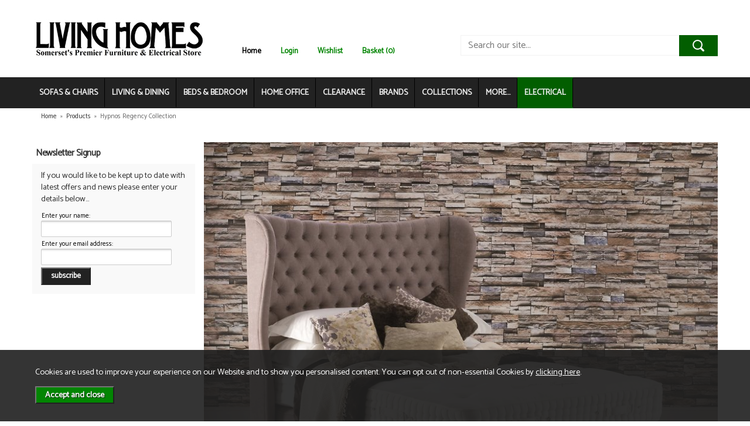

--- FILE ---
content_type: text/html; charset=UTF-8
request_url: https://www.livinghomes.co.uk/hypnos-regency-collection/r1242
body_size: 7229
content:
<!DOCTYPE html>
<html xmlns="http://www.w3.org/1999/xhtml" lang="en" xml:lang="en">
<head>
<title>Hypnos Regency Collection - Living Homes</title>
<meta name="description" content="The Hypnos Regency Collection collection supplied by Living Homes. The Regency Collection offers heavenly comfort and support. All models feature double-sided, turnable... " />
<meta name="keywords" content="" />
<meta http-equiv="Content-Type" content="text/html; charset=utf-8" />
<meta name="viewport" content="width=device-width, maximum-scale=1.0" />
<meta name="author" content="Living Homes" />
<meta name="google-site-verification" content="MpJVYBTNK8jvG6Xv4jW4UmHDxkQTwqp3ChUn-u0odlc" />
<meta name="facebook-domain-verification" content="tlo855xdtvz1xq1ohxz22e3rcowx6v" />
<link href="https://fonts.googleapis.com/css?family=Catamaran" rel="stylesheet">
<link rel="stylesheet" href="/fonts/font-awesome-4.5.0/css/font-awesome.min.css">
<link rel="canonical" href="https://www.livinghomes.co.uk//hypnos-regency-collection/r1242" />
<link href="/cache/zone1.css?v=1631521157" rel="stylesheet" type="text/css"/><link rel="alternate stylesheet" type="text/css" media="all" href="/css/list.css" title="list" /><script src="https://www.google.com/recaptcha/api.js?hl=en" type="text/javascript"></script><link rel="icon" type="image/ico" href="/favicon.ico" />
 <script> (function(i,s,o,g,r,a,m){i['GoogleAnalyticsObject']=r;i[r]=i[r]||function(){ (i[r].q=i[r].q||[]).push(arguments)},i[r].l=1*new Date();a=s.createElement(o), m=s.getElementsByTagName(o)[0];a.async=1;a.src=g;m.parentNode.insertBefore(a,m) })(window,document,'script','//www.google-analytics.com/analytics.js','ga'); ga('create', 'UA-96756452-1', 'auto', { 'anonymizeIp': true, 'storage': 'none', 'clientId': '9430691941.1229026000' }); ga('send', 'pageview'); </script> <script> function loadGTM() { (function(w,d,s,l,i){w[l]=w[l]||[];w[l].push({'gtm.start': new Date().getTime(),event:'gtm.js'});var f=d.getElementsByTagName(s)[0], j=d.createElement(s),dl=l!='dataLayer'?'&l='+l:'';j.async=true;j.src= '//www.googletagmanager.com/gtm.js?id='+i+dl;f.parentNode.insertBefore(j,f); })(window,document,'script','dataLayer','GTM-NCX62LB'); } </script> </head>
<body id="categories" class="offcanvasbody">
<a class="hide" href="#content" title="accessibility link" id="top">Skip to main content</a>
<div id="bodyinner" class="container-fluid clearfix">

<header class="container-fluid">
        <div id="header">
        	<div class="container">
                <div class="mobile-menu visible-xs">
                                            <button class="menu-icon navbar-toggle offcanvas-toggle"  data-toggle="offcanvas" data-target="#offcanvastarget"><img src="/images/threedot.png" alt="Mobile Menu"/></button>
                                    </div>

                <div class="col-md-3 col-xs-12">
                    <a class="logo" href="/"><img src="/images/logo.png" alt="Living Homes" title="Living Homes"  width="300" height="72" /></a>
                </div>

                <div class="mobile-search visible-xs">
                    <a href="#" class="search-icon"><img src="/images/mobilesearch.png" alt="Mobile Search"/></a>
                </div>

                <div class="mobile-basket visible-xs">
                    <a href="/shopping-basket"><img src="/images/icon_basket.png" alt="Mobile Shopping Basket"/></a>
                </div>


                                <div class="topright col-md-9 hidden-print">
                        <div class="topnavigation col-sm-6 hidden-xs">
                            <div class="left">
                                <a id="home" href="/">Home</a>
                                                                                                                                                                     <a href="/login">Login</a>
                                                                                                                                                                         <a href="/my-wishlist">Wishlist</a>                                                                <a href="/shopping-basket" class="heading">Basket (0)</a>                            </div>
                                                    </div>
                        <div class="col-lg-6 col-sm-6 col-xs-12 searchbox hidden-xs">
                            <div class="search" itemscope itemtype="http://schema.org/WebSite">
                                <meta itemprop="url" content="http://www.livinghomes.co.uk/"/>
                                <form action="/search" method="post" itemprop="potentialAction" itemscope itemtype="http://schema.org/SearchAction">
                                    <meta itemprop="target" content="http://www.livinghomes.co.uk//search/{q}"/>
                                    <input class="keyword mid required" name="q" type="text" placeholder="Search our site..." itemprop="query-input"/> <input class="submit mid" type="image" src="/images/btn_go.png" name="submit" alt="Search" title="Search" />
                                </form>
                            </div>
                        </div>
                                    </div>
                
          </div>
      </div>

      <nav class="tabs offcanvastabs navbar-offcanvas hidden-print" id="offcanvastarget">
      		<div class="container">
                <span id="menu-title" class="hidden-xs">Menu</span>
                <a href="#" id="menu-icon" class="hidden-xs"></a>
                    <a href="#" class="closeoffcanvas visible-xs"><img src="/images/icon_close.png" alt="Close"></a>    <ul id="tabwrap" class="offcanvasnavwrap">
        <li class="visible-xs "><a class="toplevelcat" href="/">HOME</a></li>

        <li><a href="/sofas-chairs/c1" class="toplevelcat offcanvassubitems">SOFAS & CHAIRS</a><ul class="widemenu offcanvasmenusection"><li class="col-sm-3 col-md-2"><em class="hidden-xs">View by category:</em> <br class="hidden-xs"/><a href="/sofas-chairs/sofas/c11" class="mainoption">Sofas</a><a href="/sofas-chairs/sofas/large-sofas/c428" class="suboption">Large Sofas</a><a href="/sofas-chairs/sofas/medium-sofas/c2" class="suboption">Medium Sofas</a><a href="/sofas-chairs/sofas/small-sofas/c3" class="suboption">Small Sofas</a><a href="/sofas-chairs/sofas/corner-sofas/c600" class="suboption">Corner Sofas</a><a class="suboption" href="/sofas/c11-all">More Sofas</a></li><li class="col-sm-3 col-md-2"><span class="hidden-xs">&nbsp;<br/></span><a href="/sofas-chairs/armchairs/c4" class="mainoption">Armchairs</a><a href="/sofas-chairs/recliner-and-riser-chairs/c111" class="mainoption">Recliner and Riser Chairs</a><a href="/sofas-chairs/recliner-and-riser-chairs/manual-recliners/c9" class="suboption">Manual Recliners</a><a href="/sofas-chairs/recliner-and-riser-chairs/relaxer-chairs/c579" class="suboption">Relaxer Chairs</a><a href="/sofas-chairs/recliner-and-riser-chairs/riser-recliners/c578" class="suboption">Riser Recliners</a><a class="suboption" href="/recliner-and-riser-chairs/c111-all">More Recliner and Riser Chairs</a></li><li class="col-sm-3 col-md-2"><span class="hidden-xs">&nbsp;<br/></span><a href="/sofas-chairs/snugglers/c291" class="mainoption">Snugglers</a><a href="/sofas-chairs/swivel-chairs/c377" class="mainoption">Swivel Chairs</a><a href="/sofas-chairs/sofabeds/c6" class="mainoption">Sofabeds</a><a href="/sofas-chairs/footstools/c5" class="mainoption">Footstools</a><a href="/sofas-chairs/accessories/c7" class="mainoption">Accessories</a></li><li class="col-sm-3 col-md-2"><span class="hidden-xs">&nbsp;<br/></span><a href="/sofas-chairs/corner-sofas/c23" class="mainoption">Corner Sofas</a><a class="all mainoption" href="/sofas-chairs/c1-all">All Sofas & Chairs</a></li><li class="col-sm-3 col-md-2"><em class="hidden-xs">View by brand:</em> <br class="hidden-xs"/><a href="/sofas-chairs/c1-alstons-b61">Alstons</a><a href="/sofas-chairs/c1-ashwood-designs-b103">Ashwood Designs</a><a href="/sofas-chairs/c1-buoyant-b4">Buoyant</a><a href="/sofas-chairs/c1-celebrity-b2">Celebrity</a><a href="/sofas-chairs/c1-gainsborough-b118">Gainsborough</a><a href="/sofas-chairs/c1-la-z-boy-b113">La-Z-Boy</a><a href="/sofas-chairs/c1-living-homes-collection-b91">Living Homes Collection</a><a href="/sofas-chairs/c1-parker-knoll-b25">Parker Knoll</a><a href="/sofas-chairs/c1-sherborne-upholstery-b30">Sherborne Upholstery</a><a href="/sofas-chairs/c1-tetrad-b34">Tetrad</a><a class="all" href="/brands">All Brands</a></li>                            <li class="col-sm-3 col-md-2 hidden-xs hidden-sm">
                                <div class="productframe">
                                    <div class="featimage">
                                        <a href="/ashwood-otis-3-seater-ultimate-reclining-sofa/p31175" class="thumbimagewrap" style="max-width: 99px; min-height: 99px;"><img src="/images/products/small/31175.jpg" alt="Ashwood Otis 3 Seater Ultimate Reclining Sofa" title="Ashwood Otis 3 Seater Ultimate Reclining Sofa" style="max-width: 100%; max-height: 99px;"  /><div class="overlay"><img src="/images/overlays/2_sale.png" alt="Sale" width="62" /></div></a>                                    </div>
                                    <div class="name">
                                        <a href="/ashwood-otis-3-seater-ultimate-reclining-sofa/p31175">Ashwood Otis 3 Seater Ultimate Reclining Sofa</a>
                                        <span class="price"><span class='grey strike'>Was &pound;2,949.00</span> <span class='red'>Now &pound;2,199.00</span> <span class="note">inc VAT</span></span>
                                    </div>
                                </div>
                            </li>
                        </ul></li><li><a href="/living-dining/c58" class="toplevelcat offcanvassubitems">LIVING & DINING</a><ul class="widemenu offcanvasmenusection"><li class="col-sm-3 col-md-2"><em class="hidden-xs">View by category:</em> <br class="hidden-xs"/><a href="/living-dining/dining-sets/c577" class="mainoption">Dining Sets</a><a href="/living-dining/dining-tables/c573" class="mainoption">Dining Tables</a><a href="/living-dining/dining-chairs/c521" class="mainoption">Dining Chairs</a><a href="/living-dining/cabinets-display-cases/c522" class="mainoption">Cabinets &amp; Display Cases</a></li><li class="col-sm-3 col-md-2"><span class="hidden-xs">&nbsp;<br/></span><a href="/living-dining/sideboards/c68" class="mainoption">Sideboards</a><a href="/living-dining/occasional-tables/c574" class="mainoption">Occasional Tables</a><a href="/living-dining/tv-and-media-units/c70" class="mainoption">TV and Media Units</a><a href="/living-dining/shelving-units/c71" class="mainoption">Shelving Units</a></li><li class="col-sm-3 col-md-2"><span class="hidden-xs">&nbsp;<br/></span><a class="all mainoption" href="/living-dining/c58-all">All Living & Dining</a></li><li class="col-sm-3 col-md-2"><em class="hidden-xs">View by brand:</em> <br class="hidden-xs"/><a href="/living-dining/c58-living-homes-collection-b91">Living Homes Collection</a><a href="/living-dining/c58-welcome-furniture-b94">Welcome Furniture</a><a class="all" href="/brands">All Brands</a></li>                            <li class="col-sm-3 col-md-2 hidden-xs hidden-sm">
                                <div class="productframe">
                                    <div class="featimage">
                                        <a href="/portofino-table-4-chair-set/p27796" class="thumbimagewrap" style="max-width: 99px; min-height: 99px;"><img src="/images/products/small/27796.jpg" alt="Portofino Table &amp; 4 Chair Set" title="Portofino Table &amp; 4 Chair Set" style="max-width: 100%; max-height: 99px;"  class="thumb1" /><img src="/images/products/small/27796b.jpg" alt="Portofino Table &amp; 4 Chair Set" title="Portofino Table &amp; 4 Chair Set" style="max-width: 100%; max-height: 99px;"  class="thumb2" /></a>                                    </div>
                                    <div class="name">
                                        <a href="/portofino-table-4-chair-set/p27796">Portofino Table &amp; 4 Chair Set</a>
                                        <span class="price"><span>&pound;679.00</span> <span class="note">inc VAT</span></span>
                                    </div>
                                </div>
                            </li>
                                                    <li class="col-sm-3 col-md-2 hidden-xs hidden-sm">
                                <div class="productframe">
                                    <div class="featimage">
                                        <a href="/cologne-table-chair-set/p27795" class="thumbimagewrap" style="max-width: 99px; min-height: 99px;"><img src="/images/products/small/27795.jpg" alt="Cologne Table &amp; Chair Set" title="Cologne Table &amp; Chair Set" style="max-width: 100%; max-height: 99px;"  /><div class="overlay"><img src="/images/overlays/2_sale.png" alt="Sale" width="62" /></div></a>                                    </div>
                                    <div class="name">
                                        <a href="/cologne-table-chair-set/p27795">Cologne Table &amp; Chair Set</a>
                                        <span class="price"><span class='grey strike'>Was &pound;469.00</span> <span class='red'>Now from &pound;359.00</span> <span class="note">inc VAT</span></span>
                                    </div>
                                </div>
                            </li>
                        </ul></li><li><a href="/beds-bedroom/c46" class="toplevelcat offcanvassubitems">BEDS & BEDROOM</a><ul class="widemenu offcanvasmenusection"><li class="col-sm-3 col-md-2"><em class="hidden-xs">View by category:</em> <br class="hidden-xs"/><a href="/beds-bedroom/beds/c54" class="mainoption">Beds</a><a href="/beds-bedroom/beds/divan-beds/c543" class="suboption">Divan Beds</a><a href="/beds-bedroom/beds/bed-frames/c541" class="suboption">Bed Frames</a><a href="/beds-bedroom/beds/ottoman-beds/c544" class="suboption">Ottoman Beds</a><a href="/beds-bedroom/beds/guestbeds/c585" class="suboption">Guestbeds</a><a class="suboption" href="/beds/c54-all">More Beds</a></li><li class="col-sm-3 col-md-2"><span class="hidden-xs">&nbsp;<br/></span><a href="/beds-bedroom/mattresses/c308" class="mainoption">Mattresses</a><a href="/beds-bedroom/bedroom-furniture/c539" class="mainoption">Bedroom Furniture</a><a href="/beds-bedroom/bedroom-furniture/bedside-tables/c49" class="suboption">Bedside Tables</a><a href="/beds-bedroom/bedroom-furniture/wardrobes/c50" class="suboption">Wardrobes</a><a href="/beds-bedroom/bedroom-furniture/chest-of-drawers/c48" class="suboption">Chest of Drawers</a><a class="suboption" href="/bedroom-furniture/c539-all">More Bedroom Furniture</a></li><li class="col-sm-3 col-md-2"><span class="hidden-xs">&nbsp;<br/></span><a class="all mainoption" href="/beds-bedroom/c46-all">All Beds & Bedroom</a></li><li class="col-sm-3 col-md-2"><em class="hidden-xs">View by brand:</em> <br class="hidden-xs"/><a href="/beds-bedroom/c46-harrison-b105">Harrison</a><a href="/beds-bedroom/c46-highgrove-beds-b115">Highgrove Beds</a><a href="/beds-bedroom/c46-hypnos-b16">Hypnos</a><a href="/beds-bedroom/c46-living-homes-collection-b91">Living Homes Collection</a><a href="/beds-bedroom/c46-relyon-b111">Relyon</a><a href="/beds-bedroom/c46-rest-assured-b100">Rest Assured</a><a href="/beds-bedroom/c46-sealy-b29">Sealy</a><a href="/beds-bedroom/c46-silentnight-b99">Silentnight</a><a href="/beds-bedroom/c46-welcome-furniture-b94">Welcome Furniture</a><a class="all" href="/brands">All Brands</a></li>                            <li class="col-sm-3 col-md-2 hidden-xs hidden-sm">
                                <div class="productframe">
                                    <div class="featimage">
                                        <a href="/sealy-elevate-chadwick/p29638" class="thumbimagewrap" style="max-width: 99px; min-height: 99px;"><img src="/images/products/small/29638.jpg" alt="Sealy Elevate Chadwick" title="Sealy Elevate Chadwick" style="max-width: 100%; max-height: 99px;"  class="thumb1" /><img src="/images/products/small/29638b.jpg" alt="Sealy Elevate Chadwick" title="Sealy Elevate Chadwick" style="max-width: 100%; max-height: 99px;"  class="thumb2" /><div class="overlay"><img src="/images/overlays/2_sale.png" alt="Sale" width="62" /></div></a>                                    </div>
                                    <div class="name">
                                        <a href="/sealy-elevate-chadwick/p29638">Sealy Elevate Chadwick</a>
                                        <span class="price"><span class='grey strike'>Was &pound;1,350.00</span> <span class='red'>Now from &pound;969.00</span> <span class="note">inc VAT</span></span>
                                    </div>
                                </div>
                            </li>
                                                    <li class="col-sm-3 col-md-2 hidden-xs hidden-sm">
                                <div class="productframe">
                                    <div class="featimage">
                                        <a href="/hypnos-origins-orthocare-support/p30067" class="thumbimagewrap" style="max-width: 99px; min-height: 99px;"><img src="/images/products/small/30067.jpg" alt="Hypnos Origins Orthocare Support" title="Hypnos Origins Orthocare Support" style="max-width: 100%; max-height: 99px;"  /><div class="overlay"><img src="/images/overlays/2_sale.png" alt="Sale" width="62" /></div></a>                                    </div>
                                    <div class="name">
                                        <a href="/hypnos-origins-orthocare-support/p30067">Hypnos Origins Orthocare Support</a>
                                        <span class="price"><span class='grey strike'>Was &pound;1,017.00</span> <span class='red'>Now from &pound;749.00</span> <span class="note">inc VAT</span></span>
                                    </div>
                                </div>
                            </li>
                        </ul></li><li><a href="/home-office/c63" class="toplevelcat offcanvassubitems">HOME OFFICE</a><ul class="widemenu offcanvasmenusection"><li class="col-sm-3 col-md-2"><em class="hidden-xs">View by category:</em> <br class="hidden-xs"/><a href="/home-office/chairs/c168" class="mainoption">Chairs</a><a href="/home-office/desks/c179" class="mainoption">Desks</a><a href="/home-office/storage-filing/c65" class="mainoption">Storage &amp; Filing</a><a class="all mainoption" href="/home-office/c63-all">All Home Office</a></li><li class="col-sm-3 col-md-2"><em class="hidden-xs">View by brand:</em> <br class="hidden-xs"/><a href="/home-office/c63-living-homes-collection-b91">Living Homes Collection</a><a href="/home-office/c63-r-white-cabinets-b102">R White Cabinets</a><a href="/home-office/c63-welcome-furniture-b94">Welcome Furniture</a><a class="all" href="/brands">All Brands</a></li></ul></li><li><a href="/clearance/c581" class="toplevelcat offcanvassubitems">CLEARANCE</a><ul class="widemenu offcanvasmenusection"><li class="col-sm-3 col-md-2"><em class="hidden-xs">View by category:</em> <br class="hidden-xs"/><a href="/clearance/bedroom-furniture/c583" class="mainoption">Bedroom Furniture</a><a href="/clearance/beds-mattresses/c589" class="mainoption">Beds &amp; Mattresses</a><a href="/clearance/chairs-recliners-footstools/c595" class="mainoption">Chairs, Recliners &amp; Footstools</a><a href="/clearance/dining-living-furniture/c584" class="mainoption">Dining &amp; Living Furniture</a></li><li class="col-sm-3 col-md-2"><span class="hidden-xs">&nbsp;<br/></span><a href="/clearance/fires/c602" class="mainoption">Fires</a><a href="/clearance/rugs/c592" class="mainoption">Rugs</a><a href="/clearance/sofabeds/c594" class="mainoption">Sofabeds</a><a href="/clearance/sofas-suites/c582" class="mainoption">Sofas &amp; Suites</a></li><li class="col-sm-3 col-md-2"><span class="hidden-xs">&nbsp;<br/></span><a class="all mainoption" href="/clearance/c581-all">All Clearance</a></li><li class="col-sm-3 col-md-2"><em class="hidden-xs">View by brand:</em> <br class="hidden-xs"/><a href="/clearance/c581-dimplex-b107">Dimplex</a><a href="/clearance/c581-elgin-hall-b108">Elgin &amp; Hall</a><a href="/clearance/c581-harrison-b105">Harrison</a><a href="/clearance/c581-highgrove-beds-b115">Highgrove Beds</a><a href="/clearance/c581-hypnos-b16">Hypnos</a><a href="/clearance/c581-mastercraft-rugs-b20">Mastercraft Rugs</a><a href="/clearance/c581-melrose-interiors-b117">Melrose Interiors</a><a href="/clearance/c581-rauch-b96">Rauch</a><a href="/clearance/c581-sealy-b29">Sealy</a><a href="/clearance/c581-silentnight-b99">Silentnight</a><a class="all" href="/brands">All Brands</a></li></ul></li><li class="hidden-sm"><a href="/brands" class="toplevelcat offcanvassubitems">BRANDS</a><ul class="widemenu offcanvasmenusection"><li class="col-sm-3 col-md-2"><a href="/alstons/b61">Alstons</a><a href="/ashwood-designs/b103">Ashwood Designs</a><a href="/buoyant/b4">Buoyant</a><a href="/celebrity/b2">Celebrity</a><a href="/dimplex/b107">Dimplex</a></li><li class="col-sm-3 col-md-2"><a href="/elgin-hall/b108">Elgin & Hall</a><a href="/flamerite-fires/b106">Flamerite Fires</a><a href="/gainsborough/b118">Gainsborough</a><a href="/harrison/b105">Harrison</a><a href="/highgrove-beds/b115">Highgrove Beds</a></li><li class="col-sm-3 col-md-2"><a href="/hypnos/b16">Hypnos</a><a href="/kingsmead/b120">Kingsmead</a><a href="/la-z-boy/b113">La-Z-Boy</a><a href="/living-homes-collection/b91">Living Homes Collection</a><a href="/mastercraft-rugs/b20">Mastercraft Rugs</a></li><li class="col-sm-3 col-md-2"><a href="/melrose-interiors/b117">Melrose Interiors</a><a href="/parker-knoll/b25">Parker Knoll</a><a href="/r-white-cabinets/b102">R White Cabinets</a><a href="/rauch/b96">Rauch</a><a href="/relyon/b111">Relyon</a></li><li class="col-sm-3 col-md-2"><a href="/rest-assured/b100">Rest Assured</a><a href="/sealy/b29">Sealy</a><a href="/sherborne-upholstery/b30">Sherborne Upholstery</a><a href="/silentnight/b99">Silentnight</a><a href="/tetrad/b34">Tetrad</a></li><li class="col-sm-3 col-md-2"><a href="/welcome-furniture/b94">Welcome Furniture</a></li></ul></li><li class="hidden-sm"><a href="/collections" class="toplevelcat offcanvassubitems">COLLECTIONS</a><ul class="widemenu  offcanvasmenusection"><li class="col-sm-3 col-md-2"><a href="/alstons-aalto/r2458">Alstons Aalto</a><a href="/alstons-alpine/r2505">Alstons Alpine</a><a href="/alstons-cleveland/r2447">Alstons Cleveland</a><a href="/alstons-darwin/r2506">Alstons Darwin</a><a href="/alstons-emelia/r2473">Alstons Emelia</a><a href="/alstons-evesham/r2481">Alstons Evesham</a><a href="/alstons-fleming/r2456">Alstons Fleming</a><a href="/alstons-inka/r2503">Alstons Inka</a><a href="/alstons-lancaster/r2226">Alstons Lancaster</a><a href="/alstons-memphis/r2332">Alstons Memphis</a><a href="/alstons-nevada/r2479">Alstons Nevada</a><a href="/alstons-olly/r2495">Alstons Olly</a></li><li class="col-sm-3 col-md-2"><a href="/alstons-poppy/r2369">Alstons Poppy</a><a href="/alstons-reuben/r2371">Alstons Reuben</a><a href="/alstons-savannah/r2361">Alstons Savannah</a><a href="/ashwood-calypso/r2421">Ashwood Calypso</a><a href="/ashwood-hansson/r2485">Ashwood Hansson</a><a href="/ashwood-otis/r2509">Ashwood Otis</a><a href="/ashwood-stratus/r2475">Ashwood Stratus</a><a href="/ashwood-toulouse/r2471">Ashwood Toulouse</a><a href="/buoyant-atlantis/r2394">Buoyant Atlantis</a><a href="/buoyant-dexter/r42">Buoyant Dexter</a><a href="/buoyant-fairfield/r2451">Buoyant Fairfield</a><a href="/buoyant-fantasia/r68">Buoyant Fantasia</a></li><li class="col-sm-3 col-md-2"><a href="/celebrity-accessories/r1231">Celebrity Accessories</a><a href="/celebrity-westbury/r1559">Celebrity Westbury</a><a href="/celebrity-woburn/r1560">Celebrity Woburn</a><a href="/harrison-headboard-collection/r2336">Harrison Headboard Collection</a><a href="/hypnos-headboard-collection/r1248">Hypnos Headboard Collection</a><a href="/la-z-boy-baxter/r2452">La-Z-Boy Baxter</a><a href="/la-z-boy-trent/r2380">La-Z-Boy Trent</a><a href="/living-homes-aurora/r2510">Living Homes Aurora</a><a href="/living-homes-aviemore-bedroom/r2463">Living Homes Aviemore Bedroom</a><a href="/living-homes-aviemore-dining/r2465">Living Homes Aviemore Dining</a><a href="/living-homes-bahama/r2004">Living Homes Bahama</a><a href="/living-homes-brechin-dining/r2426">Living Homes Brechin Dining</a></li><li class="col-sm-3 col-md-2"><a href="/living-homes-chartwell/r2494">Living Homes Chartwell</a><a href="/living-homes-edinburgh-bedroom/r2480">Living Homes Edinburgh Bedroom</a><a href="/living-homes-edinburgh-dining/r2472">Living Homes Edinburgh Dining</a><a href="/living-homes-flight/r2498">Living Homes Flight</a><a href="/living-homes-forest-bedroom/r2412">Living Homes Forest Bedroom</a><a href="/living-homes-forest-dining/r2343">Living Homes Forest Dining</a><a href="/living-homes-forest-home-office/r2430">Living Homes Forest Home Office</a><a href="/living-homes-fossil-dining/r2459">Living Homes Fossil Dining</a><a href="/living-homes-glencoe/r2499">Living Homes Glencoe</a><a href="/living-homes-hambledon/r2407">Living Homes Hambledon</a><a href="/living-homes-henton/r2457">Living Homes Henton</a><a href="/living-homes-horsham/r2437">Living Homes Horsham</a></li><li class="col-sm-3 col-md-2"><a href="/living-homes-lily/r2404">Living Homes Lily</a><a href="/living-homes-nickel-/r2320">Living Homes Nickel </a><a href="/living-homes-portbury-bedroom/r2327">Living Homes Portbury Bedroom</a><a href="/living-homes-portbury-dining/r2328">Living Homes Portbury Dining</a><a href="/living-homes-regis-oak/r2248">Living Homes Regis Oak</a><a href="/living-homes-shoreham/r2375">Living Homes Shoreham</a><a href="/living-homes-stornoway-dining/r2483">Living Homes Stornoway Dining</a><a href="/living-homes-table-chair-collection/r2360">Living Homes Table & Chair Collection</a><a href="/living-homes-thurso/r2455">Living Homes Thurso</a><a href="/r-white-home-office/r2317">R White Home Office</a><a href="/relyon-headboard-collection/r2355">Relyon Headboard Collection</a><a href="/rest-assured-headboard-collection/r2401">Rest Assured Headboard Collection</a></li><li class="col-sm-3 col-md-2"><a href="/sherborne-comfi-sit/r2464">Sherborne Comfi-Sit</a><a href="/sherborne-harrow/r2514">Sherborne Harrow</a><a href="/sherborne-keswick/r1836">Sherborne Keswick</a><a href="/sherborne-lynton/r1838">Sherborne Lynton</a><a href="/sherborne-malvern/r1839">Sherborne Malvern</a><a href="/sherborne-nevada/r2344">Sherborne Nevada</a><a href="/sherborne-roma/r2409">Sherborne Roma</a><a href="/welcome-bude/r2271">Welcome Bude</a><a href="/welcome-cambridge/r2377">Welcome Cambridge</a><a href="/welcome-infinity/r2285">Welcome Infinity</a><a href="/collections">More collections...</a></li></ul></li><li><a href="/categories" class="toplevelcat offcanvassubitems">MORE...</a><ul class="widemenu offcanvasmenusection"><li><a href="/accessories/c345">Accessories</a><a href="/fires/c587">Fires</a></ul></li>
                        <li class="euronics"><a href="http://www.livinghomeselectrical.co.uk">ELECTRICAL</a></li>
    </ul>
            </div>
      </nav>

       <div class="mobile-search-container searchbox hidden-lg hidden-md hidden-sm">
          <div class="search" itemscope itemtype="http://schema.org/WebSite">
            <meta itemprop="url" content="http://www.livinghomes.co.uk/"/>
                <form action="/search" method="post" itemprop="potentialAction" itemscope itemtype="http://schema.org/SearchAction">
                    <meta itemprop="target" content="http://www.livinghomes.co.uk//search/{q}"/>
                    <input class="keyword mid required" name="q" type="text" placeholder="Type your search here" itemprop="query-input"/> <input type="image" src="/images/btn_go.png" name="submit" class="mid submit" alt="Search" title="Search" />
                </form>
          </div>
      </div>

</header>

<section class="container"><div class="pagewrap"><div id="breadcrumb" itemscope itemtype="http://schema.org/BreadcrumbList">
    <span itemprop="itemListElement" itemscope itemtype="http://schema.org/ListItem"><a itemprop="item" href="/"><span itemprop="name">Home</span><meta itemprop="position" content="1"/></a> &nbsp;&raquo;&nbsp; </span><span itemprop="itemListElement" itemscope itemtype="http://schema.org/ListItem"><a itemprop="item" href="/categories"><span itemprop="name">Products</span><meta itemprop="position" content="2"/></a> &nbsp;&raquo;&nbsp; </span><span itemprop="itemListElement" itemscope itemtype="http://schema.org/ListItem"><span itemprop="name">Hypnos Regency Collection</span><meta itemprop="position" content="3"/></span></div><div id="main-body">
  <div id="content">
        <div id="sidebar" class="col-md-3">
        <div class="navbox hidden-sm hidden-xs">
    <h4 class="sideheading">Newsletter Signup</h4>

    <div class="nav">
        <div id="newsletterbar">
            <p>If you would like to be kept up to date with latest offers and news please enter your details
                below...</p>

            <form id="quicksubscribe" action="/mailing-list?action=subscribe" method="post">
                <label>Enter your name: <input class="textfield required" type="text" name="ename" value=""/></label>
                <label>Enter your email address:
                    <input class="textfield required" type="text" name="email" value=""/></label>
                <input type="submit" name="submit" value="subscribe" class="inputbutton"/>
                <input type="hidden" name="mailing" value="yes"/>
                <input class="hidden" type="text" name="name" value="" tabindex="-1" autocomplete="off" />
                <input type="hidden" name="newsgroup[]" value="1" />            </form>
        </div>
    </div>
</div>
    </div>
    <div class="page col-md-9">
      <div class="article-text">
        <div class="pagecontainer fullwidth">
        	            <div class="copy">     
				<div class="catintro"><img src="/images/collections/header1242.jpg" alt="Hypnos Regency Collection" title="Hypnos Regency Collection" class="categoryheaderimage" /><h1 class="categorybannerheader">Hypnos Regency Collection</h1><p>The Regency Collection offers heavenly comfort and support. All models feature double-sided, turnable mattresses<span>&nbsp;with sumptuous layers of soft, natural fillings, for twice the luxury, comfort and longevity.</span></p></div>                
                <div class="clear"></div>

				    <div class="noticebox">Please <a href="/contact-us">contact us</a> if you can't find what you're looking for.</div>
                
            </div>
        </div>        
      </div>
    </div>
  </div>
</div>
</div></section>
<footer class="container-fluid hidden-print">
	<div id="footer">
    	<div class="container">
            <div class="footerbox">
                <div class="foldout"><a class="foldouttoggle mobilefoldouttoggle hidden-sm hidden-md hidden-lg">More Information</a>
            	<div class="row foldoutbox footerfoldoutbox">
						                            <div class="col-md-2 col-sm-3">
                                <h5>Living Homes</h5>
                                <ul>
                                    <li><a href="/news">News</a></li><li><a href="/about-us">About Us</a></li><li><a href="/contact-us">Contact Us</a></li><li><a href="/mailing-list">Mailing List</a></li><li><a href="/electrical">Electrical</a></li>                                                                    </ul>
                            </div>
                            <div class="col-md-2 col-sm-3">
                                <h5>Information</h5>
                                <ul>
                                    <li><a href="/terms-conditions">Terms &amp; Conditions</a></li><li><a href="/delivery">Delivery &amp; Returns</a></li><li><a href="/information/9-privacy-cookies">Privacy &amp; Cookies</a></li><li><a href="/information/57-weee-recycling">WEEE / Recycling</a></li>                                                                                                                                                     <li><a href="/login">Login</a></li>
                                                                    </ul>
                            </div>
                            <a href="/our-stores"><div class="col-md-5 hidden-sm hidden-xs">
                                <h5 class="ourstorestitle">Our Stores</h5>
                                <img id="footermap" src="/images/map2.png" alt="Our Stores"/>
                                                            </div></a>
                            					                            <div id="securepayments" class="col-md-3 col-sm-6">
                            <h5>Secure Online Payments</h5>
                            <p>You can be assured that purchasing from us is safe. All of our card transactions are processed securely by sagepay.</p>
                            <p>
                            <img src="/images/icon_secure.gif" alt="secure"  />
                            <img src="/images/opayo.png" alt="Opayo" width="75px"  />                                                        <img src="/images/card_visa.gif" alt="visa"  /><img src="/images/card_mc.gif" alt="mastercard"  /><img src="/images/card_mcdebit.gif" alt="maestro"  />
                                                        </p>
                        </div>

                     </div>
                 </div>
             </div>
         </div>
     </div>
</footer>
<section class="container-fluid footerbottomcontainer">
    <section class="container">
                    <div class="footerbottom">
                <p class="left hidden-xs">Copyright 2026. All rights reserved. Consumer Buyers Limited t/a Living Homes. Company VAT: GB129995512 Company Reg No: 01013110</p><p class="right hidden-xs"><a href="http://www.iconography.co.uk" target="_blank">Website design by Iconography Ltd</a>.</p>
                <p class="visible-xs">Copyright 2026. All rights reserved. Consumer Buyers Limited t/a Living Homes. Compnay VAT: GB129995512 Company Reg No: 01013110</p><p class="visible-xs">Website design by Iconography Ltd</p>
            </div>
            </section>
</section>
</div>

<script src="/js/jquery.js" integrity="sha384-M4UGFlpkdo1sqC+vAVLmDnVqISc7ZVqo+tOjnVuOrLW1a2xxM4V6v2nXX6/5NMOx"></script><script src="https://apis.google.com/js/platform.js"></script><script src="https://ajax.googleapis.com/ajax/libs/webfont/1.5.18/webfont.js"></script>
<!--[if lt IE 9]>
<script src="/js/html5shiv.js"></script>
<script src="/js/respond.min.js"></script>
<![endif]-->
<script type="text/javascript" src="/cache/zone1.js?v=1747298090"></script></body>
</html>